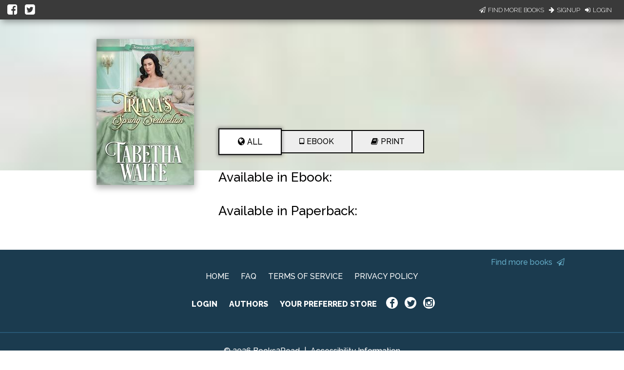

--- FILE ---
content_type: application/javascript
request_url: https://books2read.com/links/get-reader-context/?nocache=1769428516775&_=1769428516655
body_size: -148
content:
var urlKey="3nDq8K", readOnly=false, readerOwnsUbl="False", storePreference=null, doNotPrompt=false;